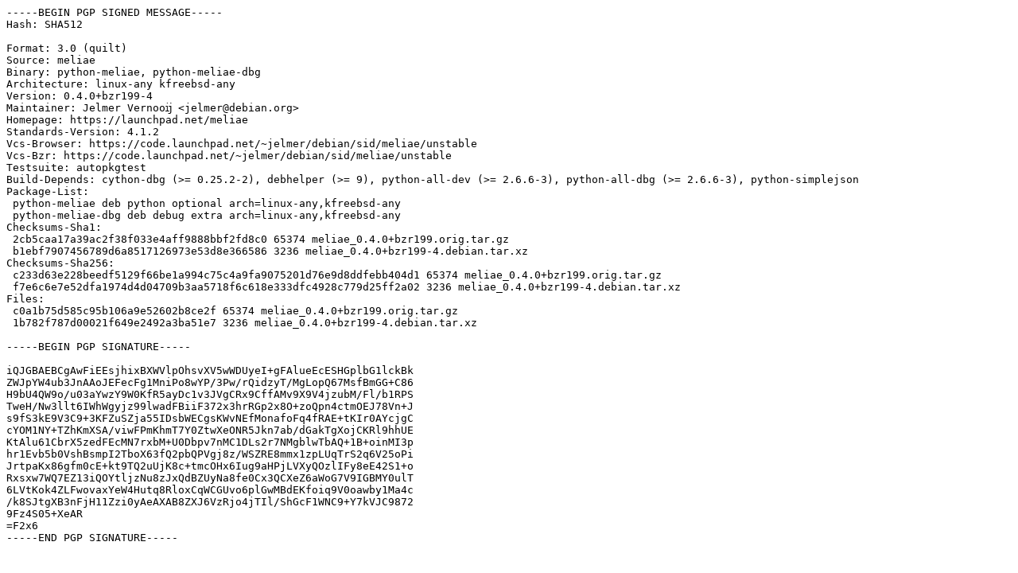

--- FILE ---
content_type: text/plain; charset=utf-8
request_url: http://repo.pureos.net/pureos/pool/main/m/meliae/meliae_0.4.0%2Bbzr199-4.dsc
body_size: 1367
content:
-----BEGIN PGP SIGNED MESSAGE-----
Hash: SHA512

Format: 3.0 (quilt)
Source: meliae
Binary: python-meliae, python-meliae-dbg
Architecture: linux-any kfreebsd-any
Version: 0.4.0+bzr199-4
Maintainer: Jelmer Vernooĳ <jelmer@debian.org>
Homepage: https://launchpad.net/meliae
Standards-Version: 4.1.2
Vcs-Browser: https://code.launchpad.net/~jelmer/debian/sid/meliae/unstable
Vcs-Bzr: https://code.launchpad.net/~jelmer/debian/sid/meliae/unstable
Testsuite: autopkgtest
Build-Depends: cython-dbg (>= 0.25.2-2), debhelper (>= 9), python-all-dev (>= 2.6.6-3), python-all-dbg (>= 2.6.6-3), python-simplejson
Package-List:
 python-meliae deb python optional arch=linux-any,kfreebsd-any
 python-meliae-dbg deb debug extra arch=linux-any,kfreebsd-any
Checksums-Sha1:
 2cb5caa17a39ac2f38f033e4aff9888bbf2fd8c0 65374 meliae_0.4.0+bzr199.orig.tar.gz
 b1ebf7907456789d6a8517126973e53d8e366586 3236 meliae_0.4.0+bzr199-4.debian.tar.xz
Checksums-Sha256:
 c233d63e228beedf5129f66be1a994c75c4a9fa9075201d76e9d8ddfebb404d1 65374 meliae_0.4.0+bzr199.orig.tar.gz
 f7e6c6e7e52dfa1974d4d04709b3aa5718f6c618e333dfc4928c779d25ff2a02 3236 meliae_0.4.0+bzr199-4.debian.tar.xz
Files:
 c0a1b75d585c95b106a9e52602b8ce2f 65374 meliae_0.4.0+bzr199.orig.tar.gz
 1b782f787d00021f649e2492a3ba51e7 3236 meliae_0.4.0+bzr199-4.debian.tar.xz

-----BEGIN PGP SIGNATURE-----

iQJGBAEBCgAwFiEEsjhixBXWVlpOhsvXV5wWDUyeI+gFAlueEcESHGplbG1lckBk
ZWJpYW4ub3JnAAoJEFecFg1MniPo8wYP/3Pw/rQidzyT/MgLopQ67MsfBmGG+C86
H9bU4QW9o/u03aYwzY9W0KfR5ayDc1v3JVgCRx9CffAMv9X9V4jzubM/Fl/b1RPS
TweH/Nw3llt6IWhWgyjz99lwadFBiiF372x3hrRGp2x8O+zoQpn4ctmOEJ78Vn+J
s9fS3kE9V3C9+3KFZuSZja55IDsbWECgsKWvNEfMonafoFq4fRAE+tKIr0AYcjgC
cYOM1NY+TZhKmXSA/viwFPmKhmT7Y0ZtwXeONR5Jkn7ab/dGakTgXojCKRl9hhUE
KtAlu61CbrX5zedFEcMN7rxbM+U0Dbpv7nMC1DLs2r7NMgblwTbAQ+1B+oinMI3p
hr1Evb5b0VshBsmpI2TboX63fQ2pbQPVgj8z/WSZRE8mmx1zpLUqTrS2q6V25oPi
JrtpaKx86gfm0cE+kt9TQ2uUjK8c+tmcOHx6Iug9aHPjLVXyQOzlIFy8eE42S1+o
Rxsxw7WQ7EZ13iQOYtljzNu8zJxQdBZUyNa8fe0Cx3QCXeZ6aWoG7V9IGBMY0ulT
6LVtKok4ZLFwovaxYeW4Hutq8RloxCqWCGUvo6plGwMBdEKfoiq9V0oawby1Ma4c
/k8SJtgXB3nFjH11Zzi0yAeAXAB8ZXJ6VzRjo4jTIl/ShGcF1WNC9+Y7kVJC9872
9Fz4S05+XeAR
=F2x6
-----END PGP SIGNATURE-----
